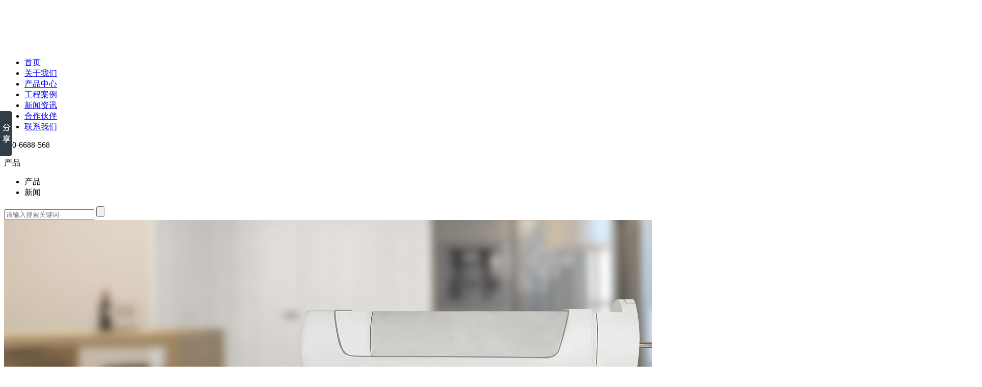

--- FILE ---
content_type: text/html; charset=utf-8
request_url: http://www.solacl.com/kaichuangji/21-28.html
body_size: 6426
content:
<!DOCTYPE HTML>
<html lang="cn">
<head>
<meta http-equiv="Content-Type" content="text/html; charset=utf-8" />
<meta http-equiv="X-UA-Compatible" content="IE=edge">
<meta name="robots" content="index, follow" />
<meta name="author" content="国人伟业|www.grwy.net">
<title>电动香格里拉帘-室内窗帘窗饰-索拉电动窗帘</title>
<meta name="keywords" content="" />
<meta name="description" content="电动香格里拉帘质地独特、外形美观，在两层轻柔的织物中连接水平面料可使室内保持柔和的光线。翻动叶片可调节光线的强度，窗帘拉起可完全隐藏在窗帘盒中。" />
<link rel="stylesheet" type="text/css" href="/themes/Home/default/Public/css/style.css">
<link rel="stylesheet" type="text/css" href="/themes/Home/default/Public/css/yzh.css">
<script src="/themes/Home/default/Public/js/jquery.min.js"></script>
<script src="/themes/Home/default/Public/js/jquery.SuperSlide.2.1.1.js"></script>
<!--[if lt IE 8]>
<meta http-equiv="refresh" content="0;url=http://solacl.com/public/browser">
<script>location.href="http://solacl.com/public/browser";</script>
<![endif]-->
</head>

<body >
<div class="header">
  <div class="w1200">
    <h1 class="logo fl"><a href="/"><img src="/uploads/201807/5b4ede8693707.png" alt="索拉电动窗帘" title="索拉电动窗帘"  height="62"></a></h1>
    <ul class="nav fr">
        <li><a  href="/">首页</a></li>
        <li><a  href="/guanyuwomen.html" >关于我们</a></li><li><a class="cur" href="/chanpinzhongxin.html" >产品中心</a></li><li><a  href="/gongchenganli.html" >工程案例</a></li><li><a  href="/xinwenzixun.html" >新闻资讯</a></li><li><a  href="/hezuohuoban.html" >合作伙伴</a></li><li><a  href="/lianxiwomen.html" >联系我们</a></li>    </ul>
    <div class="headR">
      <a class="icon fl" href="javascript:void(0)"></a>
      <p class="phone fl">400-6688-568</p>
    </div>
  </div>
  <div class="searMain">
    <form action="/?m=search" method="get">
        <input type="hidden" name="m" value="search">
        <input type="hidden" name="a" value="index">
        <input type="hidden" name="modelid" value="3" id="modelid">
        <div class="searSelect">
          <span class="pselect" id="select">产品</span>
            <ul class="option">
              <li date-modid = "3">产品</li>
              <li date-modid = "2">新闻</li>
            </ul>
        </div>
        <input type="text" name="keyword" class="txt" placeholder="请输入搜索关键词">
        <input type="submit" class="btn" value="">
    </form>
  </div>
</div>
    <div class="listBanner">
        <img src="/uploads/201810/5bcd98e56abf3.jpg" alt="室内窗帘窗饰" width="1920" height="400">
    </div>

<script type="text/javascript" src="/themes/Home/default/Public/js/jquery.jqzoom.js"></script>
<script type="text/javascript" src="/themes/Home/default/Public/js/common.js"></script>
<div class="breadCrumb">
  <p class="w1200"><a class="back" href="javascript:history.go(-1)">返回</a>当前位置：<a href="/">首页</a><span> / </span><a class="" href="/chanpinzhongxin.html">产品中心</a> / <a class="bc" href="/kaichuangji.html">室内窗帘窗饰</a></p>
</div>

<div class="listWrapper w1200">
    <div class="listLeft fl">
    <h3>产品中心</h3>
    <ul class="side">
        <li>
                <a class="" href="/kaiheliandianji.html" title="管状电机">管状电机</a>
                            </li><li>
                <a class="" href="/diandongchuanglian.html" title="开合帘电机">开合帘电机</a>
                            </li><li>
                <a class="" href="/daoguiguidao.html" title="窗帘轨道">窗帘轨道</a>
                            </li><li>
                <a class="" href="/chuizhiliandianji.html" title="开合帘">开合帘</a>
                            </li><li>
                <a class="" href="/shiwaibaiyeliandianji.html" title="遮阳帘">遮阳帘</a>
                            </li><li>
                <a class="" href="/baiyeliandianji.html" title="卷帘">卷帘</a>
                            </li><li>
                <a class="cur" href="/kaichuangji.html" title="室内窗帘窗饰">室内窗帘窗饰</a>
                            </li><li>
                <a class="" href="/fasheqi.html" title="发射器">发射器</a>
                            </li><li>
                <a class="" href="/jieshouqi.html" title="接收器">接收器</a>
                            </li><li>
                <a class="" href="/kaiguan.html" title="控制开关">控制开关</a>
                            </li><li>
                <a class="" href="/zukongqi.html" title="组控器">组控器</a>
                            </li><li>
                <a class="" href="/qitakongzhiqi.html" title="其它控制器">其它控制器</a>
                            </li><li>
                <a class="" href="/shipinzhanshi.html" title="视频展示">视频展示</a>
                            </li>    </ul>
</div>

    <div class="listRight">
        <div class="listBox">
            <div class="product-show-pic fl">
                <!-- 放大镜效果 -->
                <div id="preview" class="spec-preview"><span class="jqzoom"><img jqimg="/uploads/201902/5c70fb0790fad.jpg" src="/uploads/201902/5c70fb0790fad.jpg" width="450" height="340" /></span></div>
                <!-- 缩略图= -->
                <div class="spec-scroll">
                    <a class="prev"></a>
                    <div class="items">
                        <ul>
                          <li class="on"><img alt="电动香格里拉帘" bimg="/uploads/201902/5c70fb0790fad.jpg" src="/uploads/201902/5c70fb0790fad.jpg" onmousemove="preview(this);"></li>
                                                  </ul>
                    </div>
                    <a class="next"></a>
                </div>
            </div>
            <!-- 产品简介 -->
            <div class="proshow_synopsis fr">
                <h2 class="title">电动香格里拉帘 <span>类别：室内窗帘窗饰</span></h2>
                <div class="font">
                    <strong>产品简介：</strong>电动香格里拉帘质地独特、外形美观，在两层轻柔的织物中连接水平面料可使室内保持柔和的光线。翻动叶片可调节光线的强度，窗帘拉起可完全隐藏在窗帘盒中。                </div>
                <p class="tel"><a href="tencent://message/?uin=3137744709 " class="a02">在线咨询</a>订购热线：<span>400-6688-568</span></p>
                <p class="p1">咨询客服，我们为您推荐适合你的电动窗帘！</p>
            </div>
            <div class="clearfix"></div>
            <!-- 产品说明标签切换 -->
            <div class="proShow_main">
                <h3 class="relatedTitle"><span>产品介绍</span></h3>
                <div class="box"><p>
	<br />
</p>
<p>
	<br />
</p>
<p style="margin-top:0px;margin-bottom:0px;padding:0px;font-variant-numeric:normal;font-variant-east-asian:normal;font-stretch:normal;line-height:22px;font-family:微软雅黑;color:#333333;white-space:normal;background-color:#FFFFFF;">
	<span style="font-size:14px;"><span style="font-size:16px;"><strong>电动香格里拉帘简介</strong></span></span> 
</p>
<p style="margin-top:0px;margin-bottom:0px;padding:0px;font-variant-numeric:normal;font-variant-east-asian:normal;font-stretch:normal;line-height:22px;font-family:微软雅黑;color:#333333;white-space:normal;background-color:#FFFFFF;">
	<span style="font-size:14px;"><span style="font-size:16px;"><strong><br />
</strong></span></span> 
</p>
<p style="margin-top:0px;margin-bottom:0px;padding:0px;font-variant-numeric:normal;font-variant-east-asian:normal;font-stretch:normal;line-height:22px;font-family:微软雅黑;color:#333333;white-space:normal;background-color:#FFFFFF;">
	<span><span><strong>电动香格里拉帘采用管状电机驱动，独特的微调功能使电机不仅能上下运动以达到遮阳效果，同时也可以通过微调功能实现帘片自由翻转，从而达到自由调节光线的效果。<br />
</strong></span></span> 
</p>
<p style="margin-top:0px;margin-bottom:0px;padding:0px;font-variant-numeric:normal;font-variant-east-asian:normal;font-stretch:normal;line-height:22px;font-family:微软雅黑;color:#333333;white-space:normal;background-color:#FFFFFF;">
	<span><span><strong><br />
</strong></span></span> 
</p>
<p style="margin-top:0px;margin-bottom:0px;padding:0px;font-variant-numeric:normal;font-variant-east-asian:normal;font-stretch:normal;line-height:22px;font-family:微软雅黑;color:#333333;white-space:normal;background-color:#FFFFFF;">
	<span style="font-size:14px;"></span> 
</p>
<p style="margin-top:0px;margin-bottom:0px;padding:0px;font-variant-numeric:normal;font-variant-east-asian:normal;font-stretch:normal;line-height:22px;font-family:微软雅黑;color:#333333;white-space:normal;background-color:#FFFFFF;">
	<span style="font-size:14px;">香格里拉帘（Shangri-la Blind）源于美国COMFERTEX，是一种柔合了布帘、窗纱、百叶帘、卷帘于一身的崭新设计窗饰产品。香格里拉帘的最大优势在于保持隐私、控制光线和装饰美观，主要应用于别墅、写字楼、咖啡厅、西餐厅、酒店等场所。</span> 
</p>
<p style="margin-top:0px;margin-bottom:0px;padding:0px;font-variant-numeric:normal;font-variant-east-asian:normal;font-stretch:normal;line-height:22px;font-family:微软雅黑;color:#333333;white-space:normal;background-color:#FFFFFF;">
	<span style="font-size:14px;"></span> 
</p>
<p style="margin-top:0px;margin-bottom:0px;padding:0px;font-variant-numeric:normal;font-variant-east-asian:normal;font-stretch:normal;line-height:22px;font-family:微软雅黑;color:#333333;white-space:normal;background-color:#FFFFFF;">
	<span style="font-size:14px;">香格里拉帘为一种控光窗帘，这种窗帘具有一对带多个叶片的平行片材。当窗帘关闭时，叶片基本上平行于成对片材；而在打开时，叶片伸展到基本上垂直于成对片材的位置上。其中，通过纺织或其它工艺使片材和侧纱成为一个整体。当全部打开时，两层薄纱相互垂直平行；这时通过一侧纱的高低时，光线会减少射入。两层薄纱紧贴时，光线全部遮住，继续调整窗帘的高度，窗帘则会沿上轴卷起，从而起到良好的控光效果。</span> 
</p>
<p style="margin-top:0px;margin-bottom:0px;padding:0px;font-variant-numeric:normal;font-variant-east-asian:normal;font-stretch:normal;line-height:22px;font-family:微软雅黑;color:#333333;white-space:normal;background-color:#FFFFFF;">
	<span style="font-size:14px;"><br />
</span> 
</p>
<p style="margin-top:0px;margin-bottom:0px;padding:0px;font-variant-numeric:normal;font-variant-east-asian:normal;font-stretch:normal;line-height:22px;font-family:微软雅黑;color:#333333;white-space:normal;background-color:#FFFFFF;">
	<span style="font-size:14px;"></span> 
</p>
<p style="margin-top:0px;margin-bottom:0px;padding:0px;font-variant-numeric:normal;font-variant-east-asian:normal;font-stretch:normal;line-height:22px;font-family:微软雅黑;color:#333333;white-space:normal;background-color:#FFFFFF;">
	<span style="font-size:14px;"><span style="font-size:16px;"><strong>电动香格里拉帘特点</strong></span></span> 
</p>
<p style="margin-top:0px;margin-bottom:0px;padding:0px;font-variant-numeric:normal;font-variant-east-asian:normal;font-stretch:normal;line-height:22px;font-family:微软雅黑;color:#333333;white-space:normal;background-color:#FFFFFF;">
	<span style="font-size:14px;"><span style="font-size:16px;"><strong><br />
</strong></span></span> 
</p>
<p style="margin-top:0px;margin-bottom:0px;padding:0px;font-variant-numeric:normal;font-variant-east-asian:normal;font-stretch:normal;line-height:22px;font-family:微软雅黑;color:#333333;white-space:normal;background-color:#FFFFFF;">
	<span style="font-size:14px;"></span> 
</p>
<p style="margin-top:0px;margin-bottom:0px;padding:0px;font-variant-numeric:normal;font-variant-east-asian:normal;font-stretch:normal;line-height:22px;font-family:微软雅黑;color:#333333;white-space:normal;background-color:#FFFFFF;">
	<span style="font-size:14px;">香格里拉帘质地独特、外形美观，在两层轻柔的织物中连接水平面料可使室内保持柔和的光线。翻动叶片可调节光线的强度，窗帘拉起可完全隐藏在窗帘盒中。独特质地的面料，可在长时间内保持色彩的始终如一。遮光性强、结构简易的轨道和支架在安装时更为方便，而且便于清洗。可以使用超声波清洗面料，使面料亮丽如新。</span> 
</p>
<p style="margin-top:0px;margin-bottom:0px;padding:0px;font-variant-numeric:normal;font-variant-east-asian:normal;font-stretch:normal;line-height:22px;font-family:微软雅黑;color:#333333;white-space:normal;background-color:#FFFFFF;">
	<span style="font-size:14px;"><br />
</span> 
</p>
<p style="margin-top:0px;margin-bottom:0px;padding:0px;font-variant-numeric:normal;font-variant-east-asian:normal;font-stretch:normal;line-height:22px;font-family:微软雅黑;color:#333333;white-space:normal;background-color:#FFFFFF;">
	<span style="font-size:14px;"></span> 
</p>
<p style="margin-top:0px;margin-bottom:0px;padding:0px;font-variant-numeric:normal;font-variant-east-asian:normal;font-stretch:normal;line-height:22px;font-family:微软雅黑;color:#333333;white-space:normal;background-color:#FFFFFF;">
	<span style="font-size:14px;"><span style="font-size:16px;"><strong>产品结构</strong></span></span> 
</p>
<p style="margin-top:0px;margin-bottom:0px;padding:0px;font-variant-numeric:normal;font-variant-east-asian:normal;font-stretch:normal;line-height:22px;font-family:微软雅黑;color:#333333;white-space:normal;background-color:#FFFFFF;">
	<span style="font-size:14px;"><span style="font-size:16px;"><strong><br />
</strong></span></span> 
</p>
<p style="margin-top:0px;margin-bottom:0px;padding:0px;font-variant-numeric:normal;font-variant-east-asian:normal;font-stretch:normal;line-height:22px;font-family:微软雅黑;color:#333333;white-space:normal;background-color:#FFFFFF;">
	<span style="font-size:14px;"></span> 
</p>
<p style="margin-top:0px;margin-bottom:0px;padding:0px;font-variant-numeric:normal;font-variant-east-asian:normal;font-stretch:normal;line-height:22px;font-family:微软雅黑;color:#333333;white-space:normal;background-color:#FFFFFF;">
	<span style="font-size:14px;">1.罩壳、下梁：优质铝合金材质的罩壳，涂层采用静电粉末喷涂工艺，半圆弧形状，简约典雅。</span> 
</p>
<p style="margin-top:0px;margin-bottom:0px;padding:0px;font-variant-numeric:normal;font-variant-east-asian:normal;font-stretch:normal;line-height:22px;font-family:微软雅黑;color:#333333;white-space:normal;background-color:#FFFFFF;">
	<span style="font-size:14px;">2.制头：采用拉珠（拉绳）制头，外形简洁；内置行星齿轮减速装置，30%省力；系统运行平稳，操作顺畅、手感轻松。</span> 
</p>
<p style="margin-top:0px;margin-bottom:0px;padding:0px;font-variant-numeric:normal;font-variant-east-asian:normal;font-stretch:normal;line-height:22px;font-family:微软雅黑;color:#333333;white-space:normal;background-color:#FFFFFF;">
	<span style="font-size:14px;">3.帘布：聚酯纤维材质，防紫外线，节能环保。</span> 
</p>
<p style="margin-top:0px;margin-bottom:0px;padding:0px;font-variant-numeric:normal;font-variant-east-asian:normal;font-stretch:normal;line-height:22px;font-family:微软雅黑;color:#333333;white-space:normal;background-color:#FFFFFF;">
	<span style="font-size:14px;">4.安装码：适用于罩壳顶槽方式，（可顶装，可侧装，两端留12cm，每50cm增加一个装卸）安装时直接把罩壳推进安装码，拆卸时用螺丝刀把弹片往上顶，就可以轻松取下香格里拉帘。</span> 
</p>
<p>
	<br />
</p>
<p>
	<img src="/uploads/201902/5c70fde21dea3.jpg" title="电动香格里拉帘结构图" alt="电动香格里拉帘结构图" /> 
</p>
<p>
	<br />
</p>
<p>
	<br />
</p>
<p>
	<img src="/uploads/201902/5c70fb0790fad.jpg" alt="" /> 
</p>
<p>
	<br />
</p>
<p>
	<img src="/uploads/201902/5c70fb1875eca.jpg" width="677" height="515" title="电动香格里拉帘" alt="电动香格里拉帘" style="white-space:normal;" />
</p>
<p>
	<br />
</p></div>
            </div>
            <!-- 相关产品 -->
            <div class="related-product">
             <div class="title"><span>相关产品</span></div>
             <div class="related-product-list">
                 <ul>
                     <li><a href="/kaichuangji/21-29.html" title="电动蜂巢帘"><img src="/uploads/201902/5c710220dfe1d.jpg" alt="电动蜂巢帘"><span>电动蜂巢帘</span></a></li><li><a href="/kaichuangji/21-28.html" title="电动香格里拉帘"><img src="/uploads/201902/5c70fb0790fad.jpg" alt="电动香格里拉帘"><span>电动香格里拉帘</span></a></li><li><a href="/kaichuangji/21-27.html" title="电动舞台幕布-电动舞台帘"><img src="/uploads/201902/5c6f7caa988ce.jpg" alt="电动舞台幕布-电动舞台帘"><span>电动舞台幕布-电动舞台帘</span></a></li>                 </ul>
             </div>
            </div>
            <!-- 产品定购 -->
            <div class="orderBox" id="order" name="order">
                <h3>订购：电动香格里拉帘</h3>
                <form id="orderform" class="orderform" action="/form/insert.html" method="post">
                <input type="hidden" name="formid" value="2"/>
                <input name="product_name" type="hidden" value="电动香格里拉帘"/>
                <input name="product_url" type="hidden" value="http://www.solacl.com/kaichuangji/21-28.html"/>
                <input name="lang" value="cn" type="hidden">
                <div class="table">
                    <ul>
                        <li class="areLi">
                            <textarea class="txtContent" name="content" placeholder="请填写订购的产品数量和产品描述，方便我们进行统一备货" ></textarea>
                        </li>
                        <li><span>联系人</span><input class="iptTxt" type="text" placeholder="请填写您的真实姓名" name="username" /></li>
                        <li><span>手机号码</span><input class="iptTxt" type="text" placeholder="请填写您的联系电话" name="phone" /></li>
                        <li><span>电子邮件</span><input class="iptTxt" type="text" placeholder="请填写您的电子邮件" name="email" /></li>
                        <li><span>验证码</span><input type="text" class="iptCode" placeholder="请填写验证码" name="verifyCode" /><img id="verifyImage" class="checkcode" align="absmiddle" title="Click the refresh verification code" onclick="javascript:resetVerifyCode(this);" src="/index.php?m=index&a=verify"></li>
                        <li><input class="btn" type="submit" value="提交您的订购信息" name="submit" id="submit"/></li>
                    </ul>
                </div>
                </form>
            </div>
        </div>
    </div>
</div>
<script type="text/javascript" src="/public/static/layer/layer.js"></script>
<script src="/public/static/yzh.js"></script>
<script type="text/javascript">
    form_submit('orderform');
</script>

<!-- 尾部 -->
<div class="footer">
    <div class="w1200 hide">
        <h2 class="footLogo fl"><a href="/"><img src="/uploads/201807/5b4ede8693707.png" alt="索拉电动窗帘"></a></h2>
        <div class="footContact fl">
            <h3>深圳博科智能科技有限公司</h3>
            <div class="txt">
                公司邮箱：solatechnologyinc123@gmail.com                <br/> 公司地址：深圳市龙岗区坂田长发路18号                <br/> Copyright © 2006-2025 深圳博科智能科技有限公司 版权所有                <br/>
                <a href="https://beian.miit.gov.cn/" target="_blank">粤ICP备17149833号</a>
            </div>
        </div>
        <div class="footTel fl">服务咨询热线：<span>400-6688-568</span> <span></span></div>
        <div class="footWx fr">
            <img src="/uploads/201807/5b4ea09857e11.jpg" alt="关注微信公众号" width="135">
            <p>关注微信公众号</p>
        </div>
    </div>
    <div class="firendLink">
        <div class="w1200">
          <p class="fr">技术支持：<a href="https://www.36099.com/" target="_blank">国人在线</a>&nbsp;&nbsp;<a href="/public/mzsm.html" target="_blank">免责声明</a>&nbsp;&nbsp;<a href="/?m=sitemap">网站地图</a>&nbsp;
<script src="https://s5.cnzz.com/z_stat.php?id=1275664387&web_id=1275664387" language="JavaScript"></script>

<script type="text/javascript">var cnzz_protocol = (("https:" == document.location.protocol) ? " https://" : " http://");document.write(unescape("%3Cspan id='cnzz_stat_icon_1275664387'%3E%3C/span%3E%3Cscript src='" + cnzz_protocol + "s5.cnzz.com/z_stat.php%3Fid%3D1275664387%26show%3Dpic' type='text/javascript'%3E%3C/script%3E"));</script>

            &nbsp;百度统计</p>
                    <span>主营产品：</span>
          <a target="_blank" href="/kaiheliandianji.html">管状电机 </a><a target="_blank" href="/diandongchuanglian.html">开合帘电机 </a>                  </div>
    </div>
</div>
<div class="gr_kefu">
    <ul>
        <li class="qq">
            <div class="sidebox">
                <h5>在线咨询<i class="close"><img src="/themes/Home/default/Public/images/kclose.png"></i></h5>
                 <a target="" href="tencent://message/?uin=3137744709 " rel="nofollow">小香</a>            </div>
        </li>
        <li class="kf1">
            <a href="javascript:void(0);"><div class="sidebox"><img class="kImg" src="/themes/Home/default/Public/images/kf_1.png"></div></a>
        </li>
        <li class="kf2"><a href="javascript:void(0);"><div class="sidebox"><img class="kImg" src="/themes/Home/default/Public/images/kf_2.png"><div class="kf_wx"><img width="110" height="110" src="/uploads/201807/5b4ea09857e11.jpg"/><p>扫一扫关注官方微信</p></div></div></a></li>
        <li class="kf3"><a href="javascript:void(0);" ><div class="sidebox sidebox3"><img class="kImg" src="/themes/Home/default/Public/images/kf_3.png">400-6688-568</div></a></li>
        <li class="kf4"><a href="javascript:goTop();" class="sidetop"><img class="kImg" src="/themes/Home/default/Public/images/kf_4.png"></a></li>
    </ul>
</div>

<script src="/themes/Home/default/Public/js/selectivizr.js"></script>
<script src="/themes/Home/default/Public/js/index.js"></script>
<script>window._bd_share_config={"common":{"bdSnsKey":{},"bdText":"","bdMini":"2","bdMiniList":false,"bdPic":"","bdStyle":"0","bdSize":"16"},"slide":{"type":"slide","bdImg":"5","bdPos":"left","bdTop":"160.5"}};with(document)0[(getElementsByTagName('head')[0]||body).appendChild(createElement('script')).src='http://bdimg.share.baidu.com/static/api/js/share.js?v=89860593.js?cdnversion='+~(-new Date()/36e5)];</script>



</body>
</html>